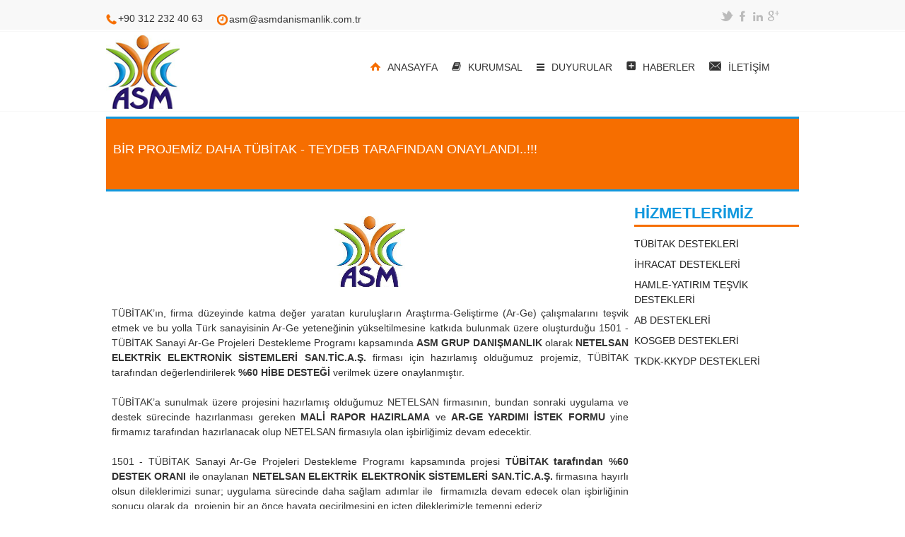

--- FILE ---
content_type: text/html; Charset=UTF-8;charset=UTF-8
request_url: https://asmdanismanlik.com.tr/bir-projemiz-daha-tubitak-teydeb-tarafindan-onaylandi
body_size: 3445
content:
<!DOCTYPE html><html lang="TR" xmlns:fb="http://ogp.me/ns/fb#">    <head>        <meta http-equiv="Content-Type" content="text/html; charset=utf-8"/>    <title>BİR PROJEMİZ DAHA TÜBİTAK - TEYDEB TARAFINDAN ONAYLANDI..!!! - ASM Grup Danışmanlık</title>    <meta http-equiv="X-UA-Compatible" content="IE=EmulateIE9">    <link rel="canonical" href="https://asmdanismanlik.com.tr/" />    <meta name="generator" content="Enderun Digital destek@enderundigital.com" />                    <meta property="og:title" content="BİR PROJEMİZ DAHA TÜBİTAK - TEYDEB TARAFINDAN ONAYLANDI..!!! - ASM Grup Danışmanlık" />        <meta property="og:url" content="https://asmdanismanlik.com.tr/" />        <meta property="og:image" content="https://asmdanismanlik.com.tr//asset//img/logo.png" />        <meta property="og:site_name" content="BİR PROJEMİZ DAHA TÜBİTAK - TEYDEB TARAFINDAN ONAYLANDI..!!! - ASM Grup Danışmanlık" />                <meta name="description" property="og:description" content="Tübitak, Teydeb, Tübitak Teydeb, Ar-Ge" />        <meta name="keywords" content="Tübitak, Teydeb, Tübitak Teydeb, Ar-Ge" />    <link rel="shortcut icon" href="https://asmdanismanlik.com.tr//asset//img/favicon.png" type="image/x-icon" sizes="64x64 32x32 24x24 16x16" />        <link rel="stylesheet"  href="https://asmdanismanlik.com.tr//asset/css/grid.css" type="text/css" media="all" />    <link rel="stylesheet"  href="https://asmdanismanlik.com.tr//asset/css/style.css?v=13" type="text/css" media="all" />    <link href='http://fonts.googleapis.com/css?family=Arimo' rel='stylesheet' type='text/css'>        <script type='text/javascript' src='https://asmdanismanlik.com.tr//asset/js/jquery.js'></script>        <script type='text/javascript'>var base_url = "https://asmdanismanlik.com.tr/";</script>        <meta name="viewport" content="width=960"/>         <!--[if lt IE 9]>         <script src="https://asmdanismanlik.com.tr//asset/js/html5.js"></script>         <![endif]-->        <link href='http://fonts.googleapis.com/css?family=Open+Sans:400,600' rel='stylesheet' type='text/css'>    </head>    <body  oncontextmenu="return false" id="bir-projemiz-daha-tubitak-teydeb-tarafindan-onaylandi" class="subpage chrome chrome-131 bir-projemiz-daha-tubitak-teydeb-tarafindan-onaylandi">    <div id="wrapper">        <header>            <div class="top">                <div class="container_12">                    <ul class="left">                        <li class="tel"><i></i><a>+90 312 232 40 63</a></li>                        <li class="mail"><i></i><a href="mail:asm@asmdanismanlik.com.tr">asm@asmdanismanlik.com.tr</a></li>                    </ul>                    <ul class="right sosyal_icons">                        <li class="sos1 tw"><a href="#" target="_blank"><i></i></a></li>                        <li class="sos2 fb"><a href="#" target="_blank"><i></i></a></li>                        <li class="sos3 lin"><a href="#" target="_blank"><i></i></a></li>                        <li class="sos4 gplus"><a href="#" target="_blank"><i></i></a></li>                    </ul>                </div>            </div>            <div class="bottom">                <div class="container_12">                    <div class="logo"><a href="https://asmdanismanlik.com.tr/"><div>ASM DANIŞMANLIK</div></a></div>                    <nav class="menu">                        <ul>                            <li class="homepage"><i></i><a href="https://asmdanismanlik.com.tr/">ANASAYFA</a></li>                        </ul>                        <ul><li class="kurumsal"><i></i><a href='https://asmdanismanlik.com.tr/kurumsal' title='KURUMSAL'>KURUMSAL</a></li><li class="duyurular"><i></i><a href='https://asmdanismanlik.com.tr/duyurular' title='DUYURULAR'>DUYURULAR</a></li><li class="haberler"><i></i><a href='https://asmdanismanlik.com.tr/haberler' title='HABERLER'>HABERLER</a></li><li class="iletisim"><i></i><a href='https://asmdanismanlik.com.tr/iletisim' title='İLETİŞİM'>İLETİŞİM</a></li><ul></ul></ul>                    </nav>                </div>            </div>        </header>        <div class="container_12">            <section id="section"><div class="subpage_header ck"><h1>BİR PROJEMİZ DAHA TÜBİTAK - TEYDEB TARAFINDAN ONAYLANDI..!!!</h1></div><div class="subpage_header_height ck"></div><div class="subpage_content"><p style="text-align: center;"> </p>

<p style="text-align: center;"><img alt="" src="http://www.asmdanismanlik.com.tr/media/img/asm-logo.jpg" style="width: 100px; height: 100px;" /></p>

<p style="text-align: center;"> </p>

<p style="margin:0cm;margin-bottom:.0001pt;text-align:justify;background:white"><span style="font-size:10.5pt;font-family:" trebuchet="">TÜBİTAK’ın, firma düzeyinde katma değer yaratan kuruluşların Araştırma-Geliştirme (Ar-Ge) çalışmalarını teşvik etmek ve bu yolla Türk sanayisinin Ar-Ge yeteneğinin yükseltilmesine katkıda bulunmak üzere oluşturduğu 1501 - TÜBİTAK Sanayi Ar-Ge Projeleri Destekleme Programı kapsamında <strong><span style="font-family:
" trebuchet="">ASM GRUP DANIŞMANLIK</span></strong> olarak <strong><span style="font-family:" trebuchet="">NETELSAN ELEKTRİK ELEKTRONİK SİSTEMLERİ SAN.TİC.A.Ş.</span></strong> firması için hazırlamış olduğumuz projemiz, TÜBİTAK tarafından değerlendirilerek <strong><span style="font-family:" trebuchet="">%60 HİBE DESTEĞİ</span></strong> verilmek üzere onaylanmıştır.</span></p>

<p style="margin:0cm;margin-bottom:.0001pt;text-align:justify;background:white;
font-variant-ligatures: normal;font-variant-caps: normal;orphans: 2;widows: 2;
-webkit-text-stroke-width: 0px;text-decoration-style: initial;text-decoration-color: initial;
word-spacing:0px"><span style="font-size:10.5pt;font-family:" trebuchet=""> </span></p>

<p style="margin:0cm;margin-bottom:.0001pt;text-align:justify;background:white;
font-variant-ligatures: normal;font-variant-caps: normal;orphans: 2;widows: 2;
-webkit-text-stroke-width: 0px;text-decoration-style: initial;text-decoration-color: initial;
word-spacing:0px"><span style="font-size:10.5pt;font-family:" trebuchet="">TÜBİTAK’a sunulmak üzere projesini hazırlamış olduğumuz NETELSAN firmasının, bundan sonraki uygulama ve destek sürecinde hazırlanması gereken <strong><span style="font-family:" trebuchet="">MALİ RAPOR HAZIRLAMA</span></strong> ve <strong><span style="font-family:
" trebuchet="">AR-GE YARDIMI İSTEK FORMU</span></strong> yine firmamız tarafından hazırlanacak olup NETELSAN firmasıyla olan işbirliğimiz devam edecektir.</span></p>

<p style="margin:0cm;margin-bottom:.0001pt;text-align:justify;background:white;
font-variant-ligatures: normal;font-variant-caps: normal;orphans: 2;widows: 2;
-webkit-text-stroke-width: 0px;text-decoration-style: initial;text-decoration-color: initial;
word-spacing:0px"><span style="font-size:10.5pt;font-family:" trebuchet=""> </span></p>

<p style="margin:0cm;margin-bottom:.0001pt;text-align:justify;background:white;
font-variant-ligatures: normal;font-variant-caps: normal;orphans: 2;widows: 2;
-webkit-text-stroke-width: 0px;text-decoration-style: initial;text-decoration-color: initial;
word-spacing:0px"><span style="font-size:10.5pt;font-family:" trebuchet="">1501 - TÜBİTAK Sanayi Ar-Ge Projeleri Destekleme Programı kapsamında projesi <strong><span style="font-family:" trebuchet="">TÜBİTAK tarafından %60 DESTEK ORANI</span></strong> ile onaylanan <strong><span style="font-family:" trebuchet="">NETELSAN ELEKTRİK ELEKTRONİK SİSTEMLERİ SAN.TİC.A.Ş. </span></strong>firmasına hayırlı olsun dileklerimizi sunar; uygulama sürecinde daha sağlam adımlar ile  firmamızla devam edecek olan işbirliğinin sonucu olarak da, projenin bir an önce hayata geçirilmesini en içten dileklerimizle temenni ederiz… </span></p>

<p style="margin:0cm;margin-bottom:.0001pt;text-align:justify;background:white;
font-variant-ligatures: normal;font-variant-caps: normal;orphans: 2;widows: 2;
-webkit-text-stroke-width: 0px;text-decoration-style: initial;text-decoration-color: initial;
word-spacing:0px"> </p>

<p style="margin:0cm;margin-bottom:.0001pt;text-align:justify;background:white;
font-variant-ligatures: normal;font-variant-caps: normal;orphans: 2;widows: 2;
-webkit-text-stroke-width: 0px;text-decoration-style: initial;text-decoration-color: initial;
word-spacing:0px"><span style="font-size:10.5pt;font-family:" trebuchet=""><img alt="" src="http://www.asmdanismanlik.com.tr/media/img/-151.jpg" style="width: 1000px; height: 200px;" /></span></p>

<p style="margin:0cm;margin-bottom:.0001pt;text-align:justify;background:white;
font-variant-ligatures: normal;font-variant-caps: normal;orphans: 2;widows: 2;
-webkit-text-stroke-width: 0px;text-decoration-style: initial;text-decoration-color: initial;
word-spacing:0px"> </p>

<p style="margin:0cm;margin-bottom:.0001pt;text-align:justify;background:white;
font-variant-ligatures: normal;font-variant-caps: normal;orphans: 2;widows: 2;
-webkit-text-stroke-width: 0px;text-decoration-style: initial;text-decoration-color: initial;
word-spacing:0px"> </p>

<p style="margin:0cm;margin-bottom:.0001pt;text-align:justify;background:white;
font-variant-ligatures: normal;font-variant-caps: normal;orphans: 2;widows: 2;
-webkit-text-stroke-width: 0px;text-decoration-style: initial;text-decoration-color: initial;
word-spacing:0px"> </p>

<p style="margin:0cm;margin-bottom:.0001pt;text-align:justify;background:white;
font-variant-ligatures: normal;font-variant-caps: normal;orphans: 2;widows: 2;
-webkit-text-stroke-width: 0px;text-decoration-style: initial;text-decoration-color: initial;
word-spacing:0px"> </p>

<p style="margin:0cm;margin-bottom:.0001pt;background:white"><strong><span style="font-size:10.5pt;font-family:" trebuchet="">ASM GRUP DANIŞMANLIK</span></strong></p>

<p line-height:="" open="" style="margin:0cm;margin-bottom:.0001pt;background:white;font-variant-ligatures: normal;
font-variant-caps: normal;orphans: 2;text-align:start;widows: 2;-webkit-text-stroke-width: 0px;
text-decoration-style: initial;text-decoration-color: initial;word-spacing:
0px" text-align:=""><strong open=""><span style="font-size:10.5pt;font-family:" trebuchet="">Eğt. Müh. Mim. Yaz. Enj. İnş. San. ve Tic. Ltd. Şti.</span></strong></p>

<p line-height:="" open="" style="margin:0cm;margin-bottom:.0001pt;background:white;font-variant-ligatures: normal;
font-variant-caps: normal;orphans: 2;text-align:start;widows: 2;-webkit-text-stroke-width: 0px;
text-decoration-style: initial;text-decoration-color: initial;word-spacing:
0px" text-align:=""><span style="font-size:10.5pt;
font-family:" trebuchet="">Öveçler 4. Cadde 1325. Sokak No: 4/6 Aşağı Öveçler / ÇANKAYA / ANKARA</span></p>

<p line-height:="" open="" style="margin:0cm;margin-bottom:.0001pt;background:white;font-variant-ligatures: normal;
font-variant-caps: normal;orphans: 2;text-align:start;widows: 2;-webkit-text-stroke-width: 0px;
text-decoration-style: initial;text-decoration-color: initial;word-spacing:
0px" text-align:=""><span style="font-size:10.5pt;
font-family:" trebuchet="">Tel: +90 312 232 40 63 (Pbx)</span></p>

<p line-height:="" open="" style="margin:0cm;margin-bottom:.0001pt;background:white;font-variant-ligatures: normal;
font-variant-caps: normal;orphans: 2;text-align:start;widows: 2;-webkit-text-stroke-width: 0px;
text-decoration-style: initial;text-decoration-color: initial;word-spacing:
0px" text-align:=""><span trebuchet=""><span style="font-size:10.5pt;font-family:" trebuchet="">       +90 506 288 68 45</span></span></p>

<p line-height:="" open="" style="margin:0cm;margin-bottom:.0001pt;background:white;font-variant-ligatures: normal;
font-variant-caps: normal;orphans: 2;text-align:start;widows: 2;-webkit-text-stroke-width: 0px;
text-decoration-style: initial;text-decoration-color: initial;word-spacing:
0px" text-align:=""><span trebuchet=""><span style="font-size:10.5pt;font-family:" trebuchet="">       +90 505 822 68 31</span></span></p>

<p line-height:="" open="" style="margin:0cm;margin-bottom:.0001pt;background:white;font-variant-ligatures: normal;
font-variant-caps: normal;orphans: 2;text-align:start;widows: 2;-webkit-text-stroke-width: 0px;
text-decoration-style: initial;text-decoration-color: initial;word-spacing:
0px" text-align:=""><span trebuchet=""><span style="font-size:10.5pt;font-family:" trebuchet="">       +90 552 274 08 17</span></span></p>

<p line-height:="" open="" style="margin:0cm;margin-bottom:.0001pt;background:white;font-variant-ligatures: normal;
font-variant-caps: normal;orphans: 2;text-align:start;widows: 2;-webkit-text-stroke-width: 0px;
text-decoration-style: initial;text-decoration-color: initial;word-spacing:
0px" text-align:=""><span style="font-size:10.5pt;
font-family:" trebuchet="">Fax: +90 312 232 40 64</span></p><div class="page-tags-title"><strong>Etiketler :</strong></div><div class="page-tags"><div class="btn"><a href="/aramasonuclari/Tübitak" >Tübitak</a></div><div class="btn"><a href="/aramasonuclari/Teydeb" >Teydeb</a></div><div class="btn"><a href="/aramasonuclari/Tübitak Teydeb" >Tübitak Teydeb</a></div><div class="btn"><a href="/aramasonuclari/Ar-Ge" >Ar-Ge</a></div></div></div><div class="sidebar"><a href="https://asmdanismanlik.com.tr/hizmetlerimiz"><h2>HİZMETLERİMİZ</h2><i></i></a><ul class="hizmetler"><li class='tubitak-destekleri'>
                    <a href='https://asmdanismanlik.com.tr/hizmetlerimiz/tubitak-destekleri'>TÜBİTAK DESTEKLERİ</a>
                </li><li class='ihracat-destekleri'>
                    <a href='https://asmdanismanlik.com.tr/hizmetlerimiz/ihracat-destekleri'>İHRACAT DESTEKLERİ</a>
                </li><li class='hamle-yatirim-tesvik-destekleri'>
                    <a href='https://asmdanismanlik.com.tr/hizmetlerimiz/hamle-yatirim-tesvik-destekleri'>HAMLE-YATIRIM TEŞVİK DESTEKLERİ</a>
                </li><li class='ab-destekleri'>
                    <a href='https://asmdanismanlik.com.tr/hizmetlerimiz/ab-destekleri'>AB DESTEKLERİ</a>
                </li><li class='kosgeb-destekleri'>
                    <a href='https://asmdanismanlik.com.tr/hizmetlerimiz/kosgeb-destekleri'>KOSGEB DESTEKLERİ</a>
                </li><li class='tkdk-kkydp-destekleri'>
                    <a href='https://asmdanismanlik.com.tr/hizmetlerimiz/tkdk-kkydp-destekleri'>TKDK-KKYDP DESTEKLERİ</a>
                </li></div><p>&nbsp;</p><p>&nbsp;</p></section><div style="clear:both;"></div></div><!-- wrapper --><div class="footer-ghost"></div></div><!-- wrapper --><footer>    <div class="container_12">        <div class="footer_text">            Copyright 2015 ASM Grup |  Tüm Hakları Saklıdır        </div>    </div></footer><script type='text/javascript' src="https://asmdanismanlik.com.tr//asset/js/Modernizr.js"></script><script type='text/javascript' src="https://asmdanismanlik.com.tr//asset/js/jquery.scrollbox.min.js"></script><script type='text/javascript' src="https://asmdanismanlik.com.tr//asset/js/base.js"></script><script type='text/javascript' src="https://asmdanismanlik.com.tr//asset/js/jquery.fancybox-1.3.4.pack.js"></script><script type='text/javascript' src="https://asmdanismanlik.com.tr//asset/js/app.js"></script><script>    (function (i, s, o, g, r, a, m) {        i['GoogleAnalyticsObject'] = r;        i[r] = i[r] || function () {            (i[r].q = i[r].q || []).push(arguments)        }, i[r].l = 1 * new Date();        a = s.createElement(o),                m = s.getElementsByTagName(o)[0];        a.async = 1;        a.src = g;        m.parentNode.insertBefore(a, m)    })(window, document, 'script', '//www.google-analytics.com/analytics.js', 'ga');    ga('create', 'UA-69255703-1', 'auto');    ga('send', 'pageview');</script><script>    document.onmousedown = disableclick;    status = "Right Click Disabled";    function disableclick(event)    {        if (event.button == 2)        {                        return false;        }    }</script><style>    body{        -webkit-touch-callout: none;        -webkit-user-select: none;        -khtml-user-select: none;        -moz-user-select: none;        -ms-user-select: none;        user-select: none;    }    body#homepage .homepage_item .homepage_item_container ul li{width: 301px}</style></body></html>

--- FILE ---
content_type: text/css
request_url: https://asmdanismanlik.com.tr//asset/css/grid.css
body_size: 3806
content:
blockquote,body,dd,div,dl,dt,fieldset,form,h1,h2,h3,h4,h5,h6,input,li,ol,p,pre,td,textarea,th,ul{margin:0;padding:0}table{border-collapse:collapse;border-spacing:0}fieldset,img{border:0}ol,ul{list-style:none}caption,th{text-align:left}h1,h2,h3,h4,h5,h6{font-size:100%;font-weight:400}q:after,q:before{content:''}abbr,acronym{border:0}
html,body{height: 100%;}

.group {zoom:1;}
.group:after {clear:both;}
.group:before,.group:after {content:"";display:table;}



.form_error {color: red;}
.form_ret_error{  margin: 10px auto;text-align: center;color: #B60000;font-weight: bold;background: #ffcccc;padding: 5px 20px;border: 1px solid #CCC;display: block;}
.form_susces{margin: 10px auto;text-align: center;color: #3C5F92;font-weight: bold;background: #DCF5BD;padding: 5px 20px;border: 1px solid #CCC;}


@media only screen and (max-width: 480px) {
    .grid_12,.grid_11,.grid_10,.grid_9,.grid_8,.grid_7,.grid_6,.grid_5,.grid_4,.grid_3,.grid_2,.grid_1 { 
        margin: 1% 0 1% 0%;
        width: 100%;
    }
}

h1,h1 a {text-align: left;font-size: 28px;color: #445BA5;margin-bottom: 30px;}
img{max-width: 100%;}
.no_margin_left {margin-left: 0;}
.no_margin_right {margin-right: 0;}
.left {float: left;}
.right{float: right;}
.inline{display:inline-block;}
@media only screen and (max-width: 480px) {

    .mobile_hide{display: none;}
    .mobile_center{margin:0 auto;text-align: center}
    .mobile_block{display: block;}
}
table{border:none}
.section {
    clear: both;
    padding: 0px;
    margin: 0px;
}
.cke_editable .grid_1,
.cke_editable .grid_2,
.cke_editable .grid_3,
.cke_editable .grid_4,
.cke_editable .grid_5,
.cke_editable .grid_6,
.cke_editable .grid_7,
.cke_editable .grid_8,
.cke_editable .grid_9,
.cke_editable .grid_10,
.cke_editable .grid_11,
.cke_editable .grid_12{border:1px solid red;margin:2px;}


.cke_editable .content_widget {
    background: none repeat scroll 0 0 #008000;
    min-height: 100px;

}

.cke_editable .content_slider {
    background: none repeat scroll 0 0 #848619;
    min-height: 100px;
}

.cke_editable .content_sidebar {
    background: none repeat scroll 0 0 #0000FF;
    min-height: 100px;
}
.cke_editable  table{border:1px solid #ccc !important;}
.cke_editable  table tr{border-bottom:1px solid #999;}
.cke_editable  table tr td{border-right:1px solid #ccc;padding:3px 10px;}
/* 404 */





a {text-decoration:none; }



/*! fancyBox v2.1.5 fancyapps.com | fancyapps.com/fancybox/#license */
.fancybox-wrap,
.fancybox-skin,
.fancybox-outer,
.fancybox-inner,
.fancybox-image,
.fancybox-wrap iframe,
.fancybox-wrap object,
.fancybox-nav,
.fancybox-nav span,
.fancybox-tmp
{
    padding: 0;
    margin: 0;
    border: 0;
    outline: none;
    vertical-align: top;
}

.fancybox-wrap {
    position: absolute;
    top: 0;
    left: 0;
    z-index: 8020;
}

.fancybox-skin {
    position: relative;
    background: #f9f9f9;

    color: #444;
    text-shadow: none;
    -webkit-border-radius: 4px;
    -moz-border-radius: 4px;
    border-radius: 4px;
}

.fancybox-opened {
    z-index: 8030;
}

.fancybox-opened .fancybox-skin {
    -webkit-box-shadow: 0 10px 25px rgba(0, 0, 0, 0.5);
    -moz-box-shadow: 0 10px 25px rgba(0, 0, 0, 0.5);
    box-shadow: 0 10px 25px rgba(0, 0, 0, 0.5);
}

.fancybox-outer, .fancybox-inner {
    position: relative;
}

.fancybox-inner {
    overflow: hidden;
}

.fancybox-type-iframe .fancybox-inner {
    -webkit-overflow-scrolling: touch;
}

.fancybox-error {
    color: #444;
    font: 14px/20px "Helvetica Neue",Helvetica,Arial,sans-serif;
    margin: 0;
    padding: 15px;
    white-space: nowrap;
}

.fancybox-image, .fancybox-iframe {
    display: block;
    width: 100%;
    height: 100%;
}

.fancybox-image {
    max-width: 100%;
    max-height: 100%;
}

#fancybox-loading, .fancybox-close, .fancybox-prev span, .fancybox-next span {
    background-image: url('../img/fancybox_sprite.png');
}

#fancybox-loading {
    position: fixed;
    top: 50%;
    left: 50%;
    margin-top: -22px;
    margin-left: -22px;
    background-position: 0 -108px;
    opacity: 0.8;
    cursor: pointer;
    z-index: 8060;
}

#fancybox-loading div {
    width: 44px;
    height: 44px;
    background: url('../img/fancybox_loading.gif') center center no-repeat;
}

.fancybox-close {
    position: absolute;
    top: -18px;
    right: -18px;
    width: 36px;
    height: 36px;
    cursor: pointer;
    z-index: 8040;
}

.fancybox-nav {
    position: absolute;
    top: 0;
    width: 40%;
    height: 100%;
    cursor: pointer;
    text-decoration: none;
    background: transparent url('../img/blank.gif'); /* helps IE */
    -webkit-tap-highlight-color: rgba(0,0,0,0);
    z-index: 8040;
}

.fancybox-prev {
    left: 0;
}

.fancybox-next {
    right: 0;
}

.fancybox-nav span {
    position: absolute;
    top: 50%;
    width: 36px;
    height: 34px;
    margin-top: -18px;
    cursor: pointer;
    z-index: 8040;
    visibility: hidden;
}

.fancybox-prev span {
    left: 10px;
    background-position: 0 -36px;
}

.fancybox-next span {
    right: 10px;
    background-position: 0 -72px;
}

.fancybox-nav:hover span {
    visibility: visible;
}

.fancybox-tmp {
    position: absolute;
    top: -99999px;
    left: -99999px;
    visibility: hidden;
    max-width: 99999px;
    max-height: 99999px;
    overflow: visible !important;
}

/* Overlay helper */

.fancybox-lock {
    overflow: hidden !important;
    width: auto;
}

.fancybox-lock body {
    overflow: hidden !important;
}

.fancybox-lock-test {
    overflow-y: hidden !important;
}

.fancybox-overlay {
    position: absolute;
    top: 0;
    left: 0;
    overflow: hidden;
    display: none;
    z-index: 8010;
    background: url('../img/fancybox_overlay.png');
}

.fancybox-overlay-fixed {
    position: fixed;
    bottom: 0;
    right: 0;
}

.fancybox-lock .fancybox-overlay {
    overflow: auto;
    overflow-y: scroll;
}

/* Title helper */

.fancybox-title {
    visibility: hidden;
    font: normal 13px/20px "Helvetica Neue",Helvetica,Arial,sans-serif;
    position: relative;
    text-shadow: none;
    z-index: 8050;
}

.fancybox-opened .fancybox-title {
    visibility: visible;
}

.fancybox-title-float-wrap {
    position: absolute;
    bottom: 0;
    right: 50%;
    margin-bottom: -35px;
    z-index: 8050;
    text-align: center;
}

.fancybox-title-float-wrap .child {
    display: inline-block;
    margin-right: -100%;
    padding: 2px 20px;
    background: transparent; /* Fallback for web browsers that doesn't support RGBa */
    background: rgba(0, 0, 0, 0.8);
    -webkit-border-radius: 15px;
    -moz-border-radius: 15px;
    border-radius: 15px;
    text-shadow: 0 1px 2px #222;
    color: #FFF;
    font-weight: bold;
    line-height: 24px;
    white-space: nowrap;
    position:relative;
    top:20px;
}

.fancybox-title-outside-wrap {
    position: relative;
    margin-top: 10px;
    color: #fff;
}

.fancybox-title-inside-wrap {
    padding-top: 10px;
}

.fancybox-title-over-wrap {
    position: absolute;
    bottom: 0;
    left: 0;
    color: #fff;
    padding: 10px;
    background: #000;
    background: rgba(0, 0, 0, .8);
}

/*Retina graphics!*/
@media only screen and (-webkit-min-device-pixel-ratio: 1.5),
only screen and (min--moz-device-pixel-ratio: 1.5),
only screen and (min-device-pixel-ratio: 1.5){

    #fancybox-loading, .fancybox-close, .fancybox-prev span, .fancybox-next span {
        background-image: url('../img/fancybox_sprite@2x.png');
        background-size: 44px 152px; /*The size of the normal image, half the size of the hi-res image*/
    }

    #fancybox-loading div {
        background-image: url('../img/fancybox_loading@2x.gif');
        background-size: 24px 24px; /*The size of the normal image, half the size of the hi-res image*/
    }
}

// SLİDER DÜZENLEMELERİ
ul.bjqs{position:relative; list-style:none;padding:0;margin:0;overflow:hidden; display:none;}
li.bjqs-slide{position:absolute; display:none;}
ul.bjqs-controls{list-style:none;margin:0;padding:0;z-index:9999;}
ul.bjqs-controls.v-centered li a{position:absolute;}
ul.bjqs-controls.v-centered li.bjqs-next a{right: 10px;width: 31px;height: 51px;display: block;background: url('../img/sprite_beyaz.png') no-repeat -34px -76px;text-indent: -10000px;}
ul.bjqs-controls.v-centered li.bjqs-prev a{left: 10px;width: 31px;height: 50px;display: block;background: url('../img/sprite_beyaz.png') no-repeat 0 -77px;text-indent: -10000px;}
ol.bjqs-markers{display: none;list-style: none; padding: 0; margin: 0; width:100%;}
ol.bjqs-markers.h-centered{text-align: center;}
ol.bjqs-markers li{display:inline;}
ol.bjqs-markers li a{display:inline-block;}
p.bjqs-caption{display:block;width:96%;margin:0;padding:2%;position:absolute;bottom:0;background: rgba(0,0,0,0.5);color: #fff;font-size:18px;cursor: pointer;}
li.bjqs-slide{overflow: hidden;}
li.bjqs-slide img {min-height: 400px;min-width: 970px;}

.left_mini_blue{display:none;}


.flipbook-overlay {
    position: fixed;
    top: 0;
    bottom: 0;
    left: 0;
    right: 0;
    background: url(../img/overlay_lightbox.png) repeat;
}
.flipbook-wrapper {
    position: absolute;
    width: 100%;
    height: 100%;
    -webkit-box-shadow: 0 10px 25px rgba(0, 0, 0, .5);

    -moz-box-shadow: 0 10px 25px rgba(0, 0, 0, .5);
    box-shadow: 0 10px 25px rgba(0, 0, 0, .5);
    text-shadow: none;

    -webkit-border-radius: 4px;
    -moz-border-radius: 4px;
    border-radius: 4px;
    background: #fff;
}
.flipbook-wrapper-transparent {
    width: 100%;
    height: 100%;
    background: 0 0;
}
.main-wrapper {
    position: absolute;
    left: 0;
    right: 0;
    bottom: 0;
    width: 100%;
    height: 100%;
    overflow: hidden;
    background: #fff;
}
.flipbook-bookLayer {
    position: absolute;
    width: 100%;
    height: 100%;
    overflow: auto;
    perspective: 6000px;
    -webkit-perspective: 6000px;
    -moz-perspective: 6000px;
}
.flipbook-book {
    position: relative;
    perspective: 6000px;
    -webkit-perspective: 6000px;
    -moz-perspective: 6000px;
    -webkit-transform-style: preserve-3d;
    -moz-transform-style: preserve-3d;
    -o-transform-style: preserve-3d;
    -ms-transform-style: preserve-3d;
    transform-style: preserve-3d;
}
.flipbook-page {
    overflow: hidden;
    position: absolute;
    -webkit-transform-style: preserve-3d;
    -moz-transform-style: preserve-3d;
    -o-transform-style: preserve-3d;
    -ms-transform-style: preserve-3d;
    transform-style: preserve-3d;
    backface-visibility: hidden;
    -webkit-backface-visibility: hidden;
    -moz-backface-visibility: hidden;
    -ms-backface-visibility: hidden;
}
.flipbook-shadowLeft {
    position: absolute;
    top: 0;
    left: 0;
    -webkit-box-shadow: 0 10px 25px rgba(0, 0, 0, .5);
    -moz-box-shadow: 0 10px 25px rgba(0, 0, 0, .5);
    box-shadow: 0 10px 25px rgba(0, 0, 0, .5);
}
.flipbook-shadowRight {
    position: absolute;
    top: 0;
    right: 0;
    -webkit-box-shadow: 0 10px 25px rgba(0, 0, 0, .5);
    -moz-box-shadow: 0 10px 25px rgba(0, 0, 0, .5);
    box-shadow: 0 10px 25px rgba(0, 0, 0, .5);
}
.flipbook-currentPage {
    position: absolute;
    left: 0;
    bottom: 0;
    padding: 10px;
    z-index: 999999;
    background: none!important;
    border: none!important;
}
.flipbook-currentPage:focus {
    outline: 0;
}
.flipbook-menuWrapper {
    position: absolute;
    bottom: 0;
    z-index: 99999;
    left: 0;
    right: 0;
    margin: 0;
    padding: 0;
}
.flipbook-menu {
    position: relative;
    text-align: center;
    margin: 0;
    padding: 5px;
    z-index: 99999;
    -webkit-transition: all .3s ease-out;
    -moz-transition: all .3s ease-out;
    -o-transition: all .3s ease-out;
    transition: all .3s ease-out;
}
.flipbook-menu-btn {
    display: inline;
    cursor: pointer;
    background: 0 0;
}
.flipbook-thumbHolder {
    -webkit-box-shadow: 0 0 5px 3px rgba(0, 0, 0, .5);
    box-shadow: 0 0 5px 3px rgba(0, 0, 0, .5);
    -webkit-transition: all .3s ease-out;
    -moz-transition: all .3s ease-out;
    -o-transition: all .3s ease-out;
    transition: all .3s ease-out;
}
.flipbook-toc {
    position: relative;
}
.flipbook-tocHolder {
    position: absolute;
    top: 80px;
    height: 100%;
    width: 300px;
    -webkit-transition: all .3s ease-out;
    -moz-transition: all .3s ease-out;
    -o-transition: all .3s ease-out;
}
.flipbook-tocItem {
    display: block;
    padding: 10px 20px;
    text-align: justify;
    cursor: pointer;
    font-size: .9em;
}
.flipbook-tocItem .right {
    float: right;
}
.flipbook-tocTitle {
    display: block;
    padding: 20px;
    text-align: left;
    text-transform: uppercase;
}
.invisible {
    opacity: 0;
    pointer-events: none;
}
.transition {
    -webkit-transition: all .3s ease-out;
    -moz-transition: all .3s ease-out;
    -o-transition: all .3s ease-out;
    transition: all .3s ease-out;
}
.flipbook-shareButtons {
    width: 41px;
    position: absolute;
    bottom: 45px;
    max-width: 100%;
    max-height: 100%;
    overflow: hidden;
    padding: 10px 0;
}
.flipbook-shareBtn {
    display: inline-block;
    cursor: pointer;
    margin-top: 10px;
    margin-bottom: 10px;
}
img {
    -webkit-transform: translateZ(0);
    -moz-transform: translateZ(0);
    -ms-transform: translateZ(0);
    -o-transform: translateZ(0);
    transform: translateZ(0);
}
@font-face {
    font-family: icomoon;
    src: url(../css/fonts/icomoon.eot);
    src: url(../css/fonts/icomoon.eot?#iefix) format("embedded-opentype"),url('../css/fonts/icomoon.woff') format("woff"), url('../css/fonts/icomoon.ttf') format("truetype"), url('../css/fonts/icomoon.svg#icomoon') format("svg");
    font-weight: 400;
    font-style: normal;
}
.icon-blogger:before, .icon-code:before, .icon-delicious:before, .icon-deviantart-2:before, .icon-deviantart:before, .icon-dribbble-2:before, .icon-dribbble:before, .icon-facebook-2:before, .icon-facebook-3:before, .icon-facebook:before, .icon-feed-2:before, .icon-feed:before, .icon-flattr:before, .icon-flickr-2:before, .icon-flickr-3:before, .icon-flickr:before, .icon-forrst-2:before, .icon-forrst:before, .icon-foursquare:before, .icon-google-plus-2:before, .icon-google-plus:before, .icon-googleplus:before, .icon-lastfm-2:before, .icon-lastfm:before, .icon-linkedin:before, .icon-paypal-2:before, .icon-paypal:before, .icon-picassa-2:before, .icon-picassa:before, .icon-pinterest:before, .icon-soundcloud-2:before, .icon-soundcloud:before, .icon-stackoverflow:before, .icon-steam-2:before, .icon-steam:before, .icon-stumbleupon:before, .icon-tumblr-2:before, .icon-tumblr:before, .icon-twitter-2:before, .icon-twitter-3:before, .icon-twitter:before, .icon-vimeo-2:before, .icon-vimeo2:before, .icon-vimeo:before, .icon-wordpress-2:before, .icon-wordpress:before, .icon-xing:before, .icon-yahoo:before, .icon-youtube-2:before, .icon-youtube:before {
    font-size: 1.3em;
    margin: 5px;
    padding: 5px;
}
.icon-arrow-left-2:before, .icon-arrow-left:before, .icon-arrow-right-2:before, .icon-arrow-right:before, .icon-cross:before, .icon-layout:before, .icon-list:before, .icon-minus:before, .icon-plus:before, .icon-resize-enlarge:before, .icon-resize-shrink:before, .icon-share:before, .icon-zoom-in:before, .icon-zoom-out:before {
    font-size: 1.9em;
    margin: 5px 3px;
    padding: 0;
}
.icon-general {
    font-family: icomoon;
    speak: none;
    font-style: normal;
    font-weight: 400;
    line-height: 1;
    -webkit-font-smoothing: antialiased;
}
.icon-share:before {
    content: "\e002"}
.icon-minus:before {
    content: "\e003"}
.icon-plus:before {
    content: "\e004"}
.icon-arrow-left:before {
    content: "\e005"}
.icon-arrow-right:before {
    content: "\e006"}
.icon-facebook:before {
    content: "\e007"}
.icon-layout:before {
    content: "\e009"}
.icon-list:before {
    content: "\e00a"}
.icon-cross:before {
    content: "\e00b"}
.icon-twitter:before {
    content: "\e000"}
.icon-googleplus:before {
    content: "\e001"}
.icon-resize-enlarge:before {
    content: "\e008"}
.icon-resize-shrink:before {
    content: "\e00c"}
.icon-flickr:before {
    content: "\e00d"}
.icon-vimeo:before {
    content: "\e00e"}
.icon-linkedin:before {
    content: "\e00f"}
.icon-arrow-left-2:before {
    content: "\e010"}
.icon-arrow-right-2:before {
    content: "\e011"}
.icon-zoom-out:before {
    content: "\e012"}
.icon-zoom-in:before {
    content: "\e013"}
.icon-youtube:before {
    content: "\e014"}
.icon-youtube-2:before {
    content: "\e015"}
.icon-vimeo-2:before {
    content: "\e016"}
.icon-vimeo2:before {
    content: "\e017"}
.icon-google-plus:before {
    content: "\e018"}
.icon-google-plus-2:before {
    content: "\e019"}
.icon-twitter-2:before {
    content: "\e01a"}
.icon-twitter-3:before {
    content: "\e01b"}
.icon-feed:before {
    content: "\e01c"}
.icon-feed-2:before {
    content: "\e01d"}
.icon-flickr-2:before {
    content: "\e01e"}
.icon-flickr-3:before {
    content: "\e01f"}
.icon-picassa:before {
    content: "\e020"}
.icon-picassa-2:before {
    content: "\e021"}
.icon-dribbble:before {
    content: "\e024"}
.icon-dribbble-2:before {
    content: "\e025"}
.icon-forrst:before {
    content: "\e022"}
.icon-forrst-2:before {
    content: "\e023"}
.icon-deviantart:before {
    content: "\e026"}
.icon-deviantart-2:before {
    content: "\e027"}
.icon-steam:before {
    content: "\e028"}
.icon-steam-2:before {
    content: "\e029"}
.icon-wordpress:before {
    content: "\e02a"}
.icon-wordpress-2:before {
    content: "\e02b"}
.icon-blogger:before {
    content: "\e02c"}
.icon-tumblr:before {
    content: "\e02d"}
.icon-tumblr-2:before {
    content: "\e02e"}
.icon-yahoo:before {
    content: "\e02f"}
.icon-code:before {
    content: "\e030"}
.icon-soundcloud:before {
    content: "\e031"}
.icon-soundcloud-2:before {
    content: "\e032"}
.icon-lastfm:before {
    content: "\e033"}
.icon-lastfm-2:before {
    content: "\e034"}
.icon-delicious:before {
    content: "\e035"}
.icon-stumbleupon:before {
    content: "\e036"}
.icon-stackoverflow:before {
    content: "\e037"}
.icon-pinterest:before {
    content: "\e038"}
.icon-xing:before {
    content: "\e039"}
.icon-flattr:before {
    content: "\e03a"}
.icon-foursquare:before {
    content: "\e03b"}
.icon-paypal:before {
    content: "\e03c"}
.icon-facebook-2:before {
    content: "\e03e"}
.icon-facebook-3:before {
    content: "\e03f"}
.icon-paypal-2:before {
    content: "\e03d"}
/* flipbook.skin.white.css */
.skin-color-bg {
    background:  rgba(255,  255,  255, .6);
    border-top:  1px solid rgba(255,  255,  255,  1);
    border-bottom:  1px solid rgba(173,  173,  173,  0.5);
}

.skin-color {
    color:  rgba(0, 0, 0, 1);
    -webkit-transition:  all .2s ease-out;
    -moz-transition:  all .2s ease-out;
    -o-transition:  all .2s ease-out;
    transition:  all .2s ease-out;
}

.skin-color:hover {
    color:  rgb(102,  102,  102);
}


.icon-share, 
.icon-resize-enlarge {
    display: none;
}
.main-wrapper {
    width: 960px;
    left: auto;
    right: auto;
    background: none;
    height: 710px;
    top: 130px;
}

#book {
    height:  700px;
}
.flipbook-book{ margin-top: -30px;}


--- FILE ---
content_type: text/css;charset=UTF-8
request_url: https://asmdanismanlik.com.tr//asset/css/style.css?v=13
body_size: 3766
content:
.btn{background:#f66e00;padding:4px 12px;color:white;border-radius:3px;margin-right:5px;width:auto;margin-bottom:15px;float:left;}.btn a{color:white;text-decoration:none;}.icon_ara_b,.icon_ara_t,.icon_play_b,.icon_play_s,.icon_sos3_b,.icon_sos3_g,.icon_tw_b,.icon_tw_g,.icon_mektup_b,.icon_mektup_s,.icon_gplus_b,.icon_gplus_g,.icon_sos2_b,.icon_sos2_g,.icon_kalem_b,.icon_kalem_g,.icon_saat_b,.icon_saat_t,.icon_tel_b,.icon_tel_t,.icon_ev_b,.icon_ev_t,.icon_in_b,.icon_ins_g,.icon_arti_b,.icon_arti_s,.icon_defter_b,.icon_defter_s,.icon_pint_b,.icon_pint_g,.icon_menu_b,.icon_menu_g,.icon_fb_b,.icon_fb_g{display:inline-block;background:url('../img/sprite.png') no-repeat;overflow:hidden;text-indent:-9999px;text-align:left;}.icon_ara_b{background-position:-1px 0px;width:28px;height:29px;}.icon_ara_t{background-position:-1px -30px;width:28px;height:29px;}.icon_play_b{background-position:-1px -60px !important;width:23px !important;height:23px !important;}.icon_play_s{background-position:-1px -84px;width:23px;height:23px;}.icon_sos3_b{background-position:-1px -108px;width:18px;height:8px;}.icon_sos3_g{background-position:-1px -117px;width:18px;height:8px;}.icon_tw_b{background-position:-1px -126px;width:18px;height:15px;}.icon_tw_g{background-position:-1px -142px;width:18px;height:15px;}.icon_mektup_b{background-position:-1px -158px;width:17px;height:13px;}.icon_mektup_s{background-position:-1px -172px;width:17px;height:13px;}.icon_gplus_b{background-position:-1px -186px;width:16px;height:15px;}.icon_gplus_g{background-position:-1px -202px;width:16px;height:15px;}.icon_sos2_b{background-position:-1px -218px;width:16px;height:16px;}.icon_sos2_g{background-position:-1px -235px;width:16px;height:16px;}.icon_kalem_b{background-position:-1px -252px;width:15px;height:15px;}.icon_kalem_g{background-position:-1px -268px;width:15px;height:15px;}.icon_saat_b{background-position:-1px -284px;width:15px;height:16px;}.icon_saat_t{background-position:-1px -301px;width:15px;height:16px;}.icon_tel_b{background-position:-1px -318px;width:15px;height:15px;}.icon_tel_t{background-position:-1px -334px;width:15px;height:15px;}.icon_ev_b{background-position:-1px -350px;width:14px;height:12px;}.icon_ev_t{background-position:-1px -363px;width:14px;height:12px;}.icon_in_b{background-position:-1px -376px;width:14px;height:13px;}.icon_ins_g{background-position:-1px -390px;width:14px;height:13px;}.icon_arti_b{background-position:-1px -404px;width:13px;height:14px;}.icon_arti_s{background-position:-15px -404px;width:13px;height:14px;}.icon_defter_b{background-position:-1px -419px;width:13px;height:12px;}.icon_defter_s{background-position:-15px -419px;width:13px;height:12px;}.icon_pint_b{background-position:-16px -350px;width:12px;height:15px;}.icon_pint_g{background-position:-16px -366px;width:12px;height:15px;}.icon_menu_b{background-position:-17px -252px;width:11px;height:10px;}.icon_menu_g{background-position:-17px -263px;width:11px;height:10px;}.icon_fb_b{background-position:-20px -108px;width:8px;height:16px;}.icon_fb_g{background-position:-20px -125px;width:8px;height:16px;}.container_12{margin-left:auto;margin-right:auto;width:auto;max-width:980px;clear:both;}.grid_12{width:960px;margin-left:10px !important;}.grid_11{width:91.53%;}.grid_10{width:83.06%;}.grid_9{width:74.6%;}.grid_8{width:66.13%;}.grid_7{width:57.66%;}.grid_6{width:49.2%;}.grid_5{width:40.73%;}.grid_4{width:32.26%;}.grid_3{width:23.8%;}.grid_2{width:15.33%;}.grid_1{width:6.86%;}.grid_12,.grid_11,.grid_10,.grid_9,.grid_8,.grid_7,.grid_6,.grid_5,.grid_4,.grid_3,.grid_2,.grid_1{display:block;float:left;margin:1% 0 1% 0.8%;}@font-face{font-family:'calibribold';src:url('fonts/trebucbold-webfont.eot');src:url('fonts/trebucbold-webfont.eot?#iefix') format('embedded-opentype'), url('fonts/trebucbold-webfont.woff') format('woff'), url('fonts/trebucbold-webfont.ttf') format('truetype');font-weight:normal;font-style:normal;}@font-face{font-family:'calibribold';src:url('fonts/trebuc-webfont.eot');src:url('fonts/trebuc-webfont.eot?#iefix') format('embedded-opentype'), url('fonts/trebuc-webfont.woff') format('woff'), url('fonts/trebuc-webfont.ttf') format('truetype');font-weight:normal;font-style:normal;}.open_font{font-family:'Open Sans', sans-serif;}*{font-family:'Trebuchet MS', Helvetica, Jamrul, sans-serif;font-size:14px;line-height:1.5;color:#333;}header,nav,section,article,aside,footer{display:block;}html{width:100%;height:100%;background:#fff;}.projects{margin-top:130px !important;}.project-item-title{width:100%;margin-bottom:-10px !important;background:#f66e00;padding:10px;color:white;}.project-item{float:left;padding:10px;text-align:left;overflow:hidden;width:45%;margin-right:2%;margin-bottom:5px;min-height:350px;border:1px solid #eee;}.project-item a{text-decoration:none;}.project-item .img-area{margin-bottom:15px;height:270px;}.project-item .img-area img{height:270px;}.duyurular ul li img{height:130px !important;}#wrapper{min-height:100%;height:auto !important;height:100%;margin-bottom:55px;}#wrapper header{height:75px;}#wrapper header .logo{background:url(../img/logo.png) 0 5px no-repeat;text-indent:-3000px;height:110px;width:310px;float:left;z-index:99;POSITION:RELATIVE;}#wrapper header .logo a{display:block;height:86px;}#wrapper header .top{background:#f8f8f8;border-bottom:2px solid #fff;height:42px;width:100%;}#wrapper header .bottom{height:112px;border-top:1px solid #f8f8f8;border-bottom:1px solid #f8f8f8;}#wrapper header .menu{float:right;width:645px;margin-top:40px;margin-right:-4%;}#wrapper header .menu li{float:left;}#wrapper header .menu li a{padding:0px 20px 0 10px;display:inline-block;}#wrapper header .menu .homepage i{display:inline-block;background:url('../img/sprite.png') no-repeat;overflow:hidden;text-indent:-9999px;text-align:left;background-position:-1px -363px;width:14px;height:12px;}#wrapper header .menu .kurumsal i{display:inline-block;background:url('../img/sprite.png') no-repeat;overflow:hidden;text-indent:-9999px;text-align:left;background-position:-15px -419px;width:13px;height:12px;}#wrapper header .menu .haberler i{display:inline-block;background:url('../img/sprite.png') no-repeat;overflow:hidden;text-indent:-9999px;text-align:left;background-position:-15px -404px;width:13px;height:14px;}#wrapper header .menu .iletisim i{display:inline-block;background:url('../img/sprite.png') no-repeat;overflow:hidden;text-indent:-9999px;text-align:left;background-position:-1px -172px;width:17px;height:13px;}#wrapper header .menu .duyurular i{display:inline-block;background:url('../img/sprite.png') no-repeat;overflow:hidden;text-indent:-9999px;text-align:left;background-position:-17px -263px;width:11px;height:10px;}#wrapper header .tel,#wrapper header .mail{float:left;padding-top:20px;margin-right:20px;}#wrapper header .tel a,#wrapper header .mail a{display:block;margin-top:-25px;margin-left:17px;}#wrapper header .tel i{display:inline-block;background:url('../img/sprite.png') no-repeat;overflow:hidden;text-indent:-9999px;text-align:left;background-position:-1px -334px;width:15px;height:15px;}#wrapper header .mail i{display:inline-block;background:url('../img/sprite.png') no-repeat;overflow:hidden;text-indent:-9999px;text-align:left;background-position:-1px -301px;width:15px;height:16px;}#wrapper header .sosyal_icons{margin-top:15px;margin-right:26px;}#wrapper header .sosyal_icons li{float:left;height:25px;width:22px;}#wrapper header .sosyal_icons li i{margin-left:2px;}#wrapper header .sosyal_icons li.tw a i{display:inline-block;background:url('../img/sprite.png') no-repeat;overflow:hidden;text-indent:-9999px;text-align:left;background-position:-1px -142px;width:18px;height:15px;}#wrapper header .sosyal_icons li.fb a i{display:inline-block;background:url('../img/sprite.png') no-repeat;overflow:hidden;text-indent:-9999px;text-align:left;background-position:-20px -125px;width:8px;height:16px;}#wrapper header .sosyal_icons li.lin a i{display:inline-block;background:url('../img/sprite.png') no-repeat;overflow:hidden;text-indent:-9999px;text-align:left;background-position:-1px -390px;width:14px;height:13px;}#wrapper header .sosyal_icons li.gplus a i{display:inline-block;background:url('../img/sprite.png') no-repeat;overflow:hidden;text-indent:-9999px;text-align:left;background-position:-1px -202px;width:16px;height:15px;}#wrapper header .sosyal_icons li a{display:block;text-align:center;}#wrapper .subpage_header{position:absolute;background-color:#f66e00;border-top:3px solid #1198de;border-bottom:3px solid #1198de;left:0;right:0;height:100px;width:980px;margin:0 auto;margin-top:10px;}#wrapper .subpage_header h1{width:960px;margin:0 auto;margin-top:30px;color:white;font-size:18px !important;}#wrapper .subpage_header_height{height:120px;}body#homepage .load_homepage_slider{position:relative;height:370px;}body#homepage .load_homepage_slider li{width:15.33%;display:block;float:left;margin:1% 0 1% 0.8%;}body#homepage .load_homepage_slider li a{display:block;position:relative;height:360px;}body#homepage .load_homepage_slider li a .bg_img{position:absolute;width:100%;height:100%;max-width:150px;}body#homepage .load_homepage_slider li a .bg_mask{position:absolute;width:100%;height:315px;top:50px;background:url(../img/slider_bg.png) 0 0 no-repeat;}body#homepage .load_homepage_slider li a .logo{top:200px;position:absolute;width:70px;height:70px;left:42px;}body#homepage .load_homepage_slider li a .title{position:absolute;top:280px;width:150px;color:#fff;text-align:center;}body#homepage .load_homepage_slider li.tubitak-destekleri .bg_img{background:url(../img/tubitak-slide.jpg) 0 0 no-repeat;}body#homepage .load_homepage_slider li.tubitak-destekleri .logo{background:url(../img/slider_3_logo.png) 0 0 no-repeat;}body#homepage .load_homepage_slider li.ihracat-destekleri .bg_img{background:url(../img/ihracat-slide.jpg) 0 0 no-repeat;}body#homepage .load_homepage_slider li.ihracat-destekleri .logo{background:url(../img/slider_7_logo.png) 0 0 no-repeat;}body#homepage .load_homepage_slider li.hamle-yatirim-tesvik-destekleri .bg_img{background:url(../img/hamle-slide.jpg) 0 0 no-repeat;}body#homepage .load_homepage_slider li.hamle-yatirim-tesvik-destekleri .logo{background:url(../img/stb4.png) 0 0 no-repeat;}body#homepage .load_homepage_slider li.ab-destekleri .bg_img{background:url(../img/ab-slide.jpg) 0 0 no-repeat;}body#homepage .load_homepage_slider li.ab-destekleri .logo{background:url(../img/tab4.png) 0 0 no-repeat;}body#homepage .load_homepage_slider li.kosgeb-destekleri .bg_img{background:url(../img/slider_4_img.jpg) 0 0 no-repeat;}body#homepage .load_homepage_slider li.kosgeb-destekleri .logo{background:url(../img/kosgeb_slider_logo.png) 0 0 no-repeat;}body#homepage .load_homepage_slider li.tkdk-kkydp-destekleri .bg_img{background:url(../img/tkdk-slide.jpg) 0 0 no-repeat;}body#homepage .load_homepage_slider li.tkdk-kkydp-destekleri .logo{background:url(../img/slider_1_logo.png) 0 0 no-repeat;}body#homepage .load_homepage_slider li:hover{position:relative;}body#homepage .load_homepage_slider li:hover a{margin-left:-7px;margin-top:-7px;-webkit-transition:0.2s linear;-moz-transition:0.2s linear;-ms-transition:0.2s linear;-o-transition:0.2s linear;transition:0.2s linear;}body#homepage .homepage_item{width:100%;max-width:960px;overflow:hidden;height:530px;}body#homepage .homepage_item h2,body#homepage .homepage_item h2 a{text-align:center;color:#1198de;font-weight:bold;font-size:21px;margin-top:23px;float:left;width:100%;}body#homepage .homepage_item .ara{margin:0 0 20px 0;width:100%;height:10px;background:url(../img/ara.png) top center no-repeat;float:left;}body#homepage .homepage_item .title_alt{text-align:center;font-size:13px;color:#666;float:left;width:100%;font-family:'Open Sans', sans-serif;}body#homepage .homepage_item .homepage_item_container{height:380px;position:relative;float:left;width:100%;}body#homepage .homepage_item .homepage_item_container ul{min-width:960px;}body#homepage .homepage_item .homepage_item_container ul li{width:301px;display:inline-block;margin:1px 0px 1px 18px;}body#homepage .homepage_item .homepage_item_container ul li img{position:relative;z-index:1;margin:0 auto;display:block;}body#homepage .homepage_item .homepage_item_container ul li .edit_icon{background-color:#f66e00;border-radius:3px;width:35px;height:35px;margin:-20px auto 0 auto;position:relative;z-index:2;}body#homepage .homepage_item .homepage_item_container ul li .edit_icon i{margin-top:10px;margin-left:10px;display:inline-block;background:url('../img/sprite.png') no-repeat;overflow:hidden;text-indent:-9999px;text-align:left;background-position:-1px -252px;width:15px;height:15px;}body#homepage .homepage_item .homepage_item_container ul li .title{font-size:16px;font-weight:bold;min-height:50px;width:300px;}body#homepage .homepage_item .homepage_item_container ul li .date{font-size:11px;color:#1198de;border-bottom:1px solid #eee;padding-bottom:20px;}body#homepage .homepage_item .homepage_item_container ul li .devami{width:100px;height:35px;line-height:35px;text-align:center;background:#f66e00;border-radius:3px;margin:2px auto 0 auto;color:#fff;font-weight:bold;}body#homepage .homepage_item .homepage_item_container .left_btn,body#homepage .homepage_item .homepage_item_container .right_btn{display:none;background-image:url(../img/sprite_2.png);width:35px;height:33px;position:absolute;top:100px;z-index:10;cursor:pointer;}body#homepage .homepage_item .homepage_item_container .left_btn{left:5px;}body#homepage .homepage_item .homepage_item_container .right_btn{right:-3px;background-position:0 -35px;}body#homepage .homepage_item .homepage_item_container.projelerimizden{height:340px;}body#homepage .homepage_item .homepage_item_container.projelerimizden .edit_icon i{background:url(../img/oynat_icon.png) 0 0 no-repeat !important;margin-top:7px;margin-left:5px;width:25px;height:25px;}body#homepage .homepage_item .homepage_item_container.projelerimizden li{margin:20px 9px;}body#homepage .homepage_item.proje_item .edit_icon i{display:inline-block;background:url('../img/sprite.png') no-repeat;overflow:hidden;text-indent:-9999px;text-align:left;background-position:-1px -60px !important;width:23px !important;height:23px !important;margin-top:6px !important;margin-left:6px !important;}body#homepage .homepage_item.navi .left_btn,body#homepage .homepage_item.navi .right_btn{display:block;}body#homepage .bilgi_merkezi{background:red;}body#homepage .bilgi_merkezi *{font-family:'Open Sans', sans-serif;}body#homepage .bilgi_merkezi li{float:left;width:100%;margin-bottom:10px;}body#homepage .bilgi_merkezi li i{width:80px;height:80px;background:url(../img/bilgi_merkezi_icon.png) 0 0 no-repeat;display:block;}body#homepage .bilgi_merkezi li .title{font-weight:bold;font-size:14px;margin-bottom:5px;float:left;width:100%;}body#homepage .bilgi_merkezi li .right{width:350px;float:left;margin-left:10px;}body.subpage #section .subpage_content{width:74.6%;display:block;float:left;margin:1% 0 1% 0.8%;}body.subpage #section .subpage_content *{font-family:'Open Sans', sans-serif;}body.subpage #section .subpage_content .grid_12,body.subpage #section .subpage_content .container_12{max-width:100%;}body.subpage #section .subpage_content h1,body.subpage #section .subpage_content h2{clear:left;}body.subpage #section .subpage_content .homepage_item_container{margin-left:-15px;}body.subpage #section .subpage_content .homepage_item_container li{float:left;width:230px;height:290px;margin-right:13px;display:table;position:relative;}body.subpage #section .subpage_content .homepage_item_container li .title{text-align:center;font-size:15px;height:66px;display:table-cell;vertical-align:middle;width:230px;position:relative;top:-10px;}body.subpage #section .subpage_content .homepage_item_container li .date{text-align:right;font-size:10px;position:absolute;top:0;right:0;color:#fff;background-color:#f66e00;padding:2px;}body.subpage #section .subpage_content .homepage_item_container li .devami{width:100px;height:35px;line-height:35px;text-align:center;background:#f66e00;border-radius:3px;margin:2px auto 0 auto;color:#fff;font-weight:bold;}body.subpage #section .sidebar{width:23.8%;display:block;float:left;margin:1% 0 1% 0.8%;}body.subpage #section .sidebar *{font-family:'Open Sans', sans-serif;}body.subpage #section .sidebar ul.hizmetler{margin-bottom:20px;}body.subpage #section .sidebar ul.hizmetler li{padding:4px 0;}body.subpage #section .sidebar ul.hizmetler li a{color:#222;}body.subpage #section .sidebar ul.hizmetler li a:hover{color:#f66e00;}body.subpage #section .sidebar ul.projelerimizden{text-align:center;margin-bottom:10px;font-weight:bold;}body.subpage #section .sidebar ul.projelerimizden .title{margin-bottom:15px;}body.subpage #section h2{font-size:22px;font-weight:bold;color:#1198de;}body.subpage #section i{width:100%;height:3px;background-color:#f66e00;display:block;margin-bottom:10px;}body.subpage #section .get_last_news_page li{height:200px;}body.subpage #section .get_last_news_page li .title{text-align:center;font-weight:bold;}body.subpage #contact_form textarea,body.subpage #contact_form input{width:280px;border:1px solid #ccc;border-radius:3px;padding:5px 10px;}body.subpage #contact_form textarea{min-height:100px;}body.subpage #contact_form .submit{width:302px;background:#f66e00;color:#fff;}footer{background:#f66e00;border-top:2px solid #1198de;height:55px;width:980px;margin:0 auto;}footer .footer_text{text-align:center;color:#fff;text-shadow:1px 1px 1px #333;margin-top:17px;}body#hizmetlerimiz .load_homepage_slider li{height:160px;width:243px;float:left;}body#hizmetlerimiz .load_homepage_slider li a{display:block;position:relative;background-color:#f66e00;float:left;width:223px;}body#hizmetlerimiz .load_homepage_slider li a .bg_img{display:none;}body#hizmetlerimiz .load_homepage_slider li a .bg_mask{display:none;}body#hizmetlerimiz .load_homepage_slider li a .logo{width:63px;height:63px;margin:0 auto;border:20px solid #f66e00;border-radius:50px;background-color:#f66e00 !important;}body#hizmetlerimiz .load_homepage_slider li a .title{text-align:center;color:#fff;}body#hizmetlerimiz .load_homepage_slider li.tubitak-destekleri .bg_img{background:url(../img/slider_1_img.jpg) 0 0 no-repeat;}body#hizmetlerimiz .load_homepage_slider li.tubitak-destekleri .logo{background:url(../img/slider_1_logo.png) 0 0 no-repeat;}body#hizmetlerimiz .load_homepage_slider li.ihracat-destekleri .bg_img{background:url(../img/ihracat-slide.jpg) 0 0 no-repeat;}body#hizmetlerimiz .load_homepage_slider li.ihracat-destekleri .logo{background:url(../img/tagem_hp.png) 0 0 no-repeat;}body#hizmetlerimiz .load_homepage_slider li.hamle-yatirim-tesvik-destekleri .bg_img{background:url(../img/slider_3_img.jpg) 0 0 no-repeat;}body#hizmetlerimiz .load_homepage_slider li.hamle-yatirim-tesvik-destekleri .logo{background:url(../img/slider_3_logo.png) 0 0 no-repeat;}body#hizmetlerimiz .load_homepage_slider li.ab-destekleri .bg_img{background:url(../img/slider_4_img.jpg) 0 0 no-repeat;}body#hizmetlerimiz .load_homepage_slider li.ab-destekleri .logo{background:url(../img/slider_4_logo.png) 0 0 no-repeat;}body#hizmetlerimiz .load_homepage_slider li.kosgeb-destekleri .bg_img{background:url(../img/slider_5_img.jpg) 0 0 no-repeat;}body#hizmetlerimiz .load_homepage_slider li.kosgeb-destekleri .logo{background:url(../img/slider_5_logo.png) 0 0 no-repeat;}body#hizmetlerimiz .load_homepage_slider li.tkdk-kkydp-destekleri .bg_img{background:url(../img/slider_6_img.jpg) 0 0 no-repeat;}body#hizmetlerimiz .load_homepage_slider li.tkdk-kkydp-destekleri .logo{background:url(../img/slider_6_logo.png) 0 0 no-repeat;}.loadslider_link{width:100%;}.loadslider_link li{width:206px;float:left;height:190px;border:1px solid #f4f4f4;margin-top:15px;padding:15px;margin-right:5px;box-shadow:1px 1px 1px #dcc;}.loadslider_link li img{max-height:130px;}.loadslider_link li .v_center{display:table;height:60px;width:100%;}.loadslider_link li .v_center h3{display:table-cell;vertical-align:middle;text-align:center;}.loadMySubPage ul li{float:left;width:113px;height:118px;display:table;background-color:#f4f4f4;margin-top:25px;margin-right:23px;padding:0 5px;}.loadMySubPage ul li a{font-size:14px;text-align:center;display:table-cell;vertical-align:middle;}.loadMySubPage ul li:hover{background:#fff;box-shadow:1px 1px 1px #f4f4f4;}.loadMySubPage_285 li{width:243px;float:left;display:table;box-shadow:0 0 12px #ccc;}.loadMySubPage_285 li a{width:243px;height:250px;position:relative;display:table-cell;text-align:center;vertical-align:middle;}.loadMySubPage_285 li a img{display:table-cell;vertical-align:middle;max-height:210px;margin:0 auto;max-width:210px;}.loadMySubPage_285 li a p{position:absolute;bottom:7px;width:100%;}.loadKat{float:left;width:100%;}.loadKat ul li{float:left;width:113px;height:118px;display:table;background-color:#f4f4f4;margin-top:25px;margin-right:23px;padding:0 5px;}.loadKat ul li a{font-size:13px;text-align:center;display:table-cell;vertical-align:middle;}.loadKat ul li:hover{background:#fff;box-shadow:1px 1px 1px #f4f4f4;}.tkdk_destek_table{margin-top:30px;}.tkdk_destek_table h3{text-align:center;font-weight:bold;padding:10px 0;background-color:#dcdcdc;}.tkdk_destek_table .baslik{background-color:#ccc;padding:5px 0;font-weight:bold;text-align:center;margin-top:10px;}.tkdk_destek_table .y30{width:30%;float:left;}.tkdk_destek_table .y70{width:68%;margin-left:2%;float:left;}.tkdk_destek_table .item{float:left;padding:5px 0;margin:10px 0;width:100%;}.tkdk_destek_table .item .left{background:#e7e8ea;float:left;width:30%;}.tkdk_destek_table .item .left.h2{height:126px;}.tkdk_destek_table .item .left.h2 i{line-height:126px;height:126px !important;}.tkdk_destek_table .item .left.h4{height:252px;}.tkdk_destek_table .item .left.h4 i{line-height:252px;height:252px !important;}.tkdk_destek_table .item .left i{float:left;width:70px !important;background-color:transparent !important;text-align:center;font-size:33px;font-style:normal;font-weight:bold;}.tkdk_destek_table .item .left p{float:left;width:149px;line-height:1.2;font-size:13px;}.tkdk_destek_table .item .right{float:right;width:68%;margin-left:2%;}.tkdk_destek_table .item .right a{background:#e7e8ea;display:block;padding:5px 5px 0;margin-bottom:5px;line-height:50px;}.tkdk_destek_table .item .right a i{width:57px !important;height:30px !important;background:url(../img/tkdk_mini.png) 0 0 no-repeat;display:inline-block !important;background-color:transparent !important;background-size:100%;}body.subpage #section .subpage_content table{border:1px solid #ccc !important;}body.subpage #section .subpage_content table tr{border-bottom:1px solid #999;}body.subpage #section .subpage_content table tr td{border-right:1px solid #ccc;padding:3px 10px;}body.subpage #section .subpage_content .homepage_item_container img{max-height:139px;display:block;margin:0 auto;}body#homepage .homepage_item .homepage_item_container ul li img{height:200px;}

--- FILE ---
content_type: text/plain
request_url: https://www.google-analytics.com/j/collect?v=1&_v=j102&a=1793139284&t=pageview&_s=1&dl=https%3A%2F%2Fasmdanismanlik.com.tr%2Fbir-projemiz-daha-tubitak-teydeb-tarafindan-onaylandi&ul=en-us%40posix&dt=B%C4%B0R%20PROJEM%C4%B0Z%20DAHA%20T%C3%9CB%C4%B0TAK%20-%20TEYDEB%20TARAFINDAN%20ONAYLANDI..!!!%20-%20ASM%20Grup%20Dan%C4%B1%C5%9Fmanl%C4%B1k&sr=1280x720&vp=1280x720&_u=IEBAAEABAAAAACAAI~&jid=939126447&gjid=1954614354&cid=1244162734.1769085287&tid=UA-69255703-1&_gid=176309893.1769085287&_r=1&_slc=1&z=1758506380
body_size: -452
content:
2,cG-P8N9ZZHNGJ

--- FILE ---
content_type: application/javascript
request_url: https://asmdanismanlik.com.tr//asset/js/app.js
body_size: 877
content:
jQuery(document).ready(function ($) {

    function repos() {



    }
    repos();
    $(window).resize(function () {
        repos();
    });

    // Anasayfa slider tetiklemece
    if ($('body#homepage').length) {
        $('.homepage_item').each(function (index) {
            var item = $('.homepage_item').eq(index);


        });
        if ($('.homepage_item_container').length) {
            window.li_le = $('.homepage_item_container.projelerimizden li').index();
            window.li_le1 = $('.homepage_item_container.duyurular li').index();
            window.li_le2 = $('.homepage_item_container.haber li').index();
            window.x = 0;
            myVar = setInterval(function () {
                myTimer()
            }, 3500);
            function myTimer() {
                window.x++;
                make_anime();
                if (li_le == x)
                    clearInterval(myVar)
            }




            window.galery_item_width = 320;
            window.galery_item_active_item = 0;
            window.galery_item_length = $('.homepage_item').eq(2).find('.homepage_item_container ul li').length;


            $('.homepage_item').each(function (index) {

                $('.homepage_item').eq(index).find('.homepage_item_container ul').css('width', $('.homepage_item').eq(index).find('.homepage_item_container ul li').length * window.galery_item_width);
                if ($('.homepage_item').eq(index).find('.homepage_item_container ul li').length > 3)
                    $('.homepage_item').eq(index).addClass('navi');
                else
                    $('.homepage_item').eq(index).removeClass('navi');
            });


            $('.projelerimizden .left_btn').click(function () {
                if (window.galery_item_active_item <= 0)
                    return false;

                window.galery_item_active_item--;
                $('.projelerimizden ul').stop().animate({'margin-left': '+=' + window.galery_item_width + 'px'}, 100);
            })
            $('.projelerimizden .right_btn').click(function () {
                if (window.galery_item_length >= window.galery_item_active_item + 2)
                    return false;

                window.galery_item_active_item++;
                $('.projelerimizden ul').stop().animate({'margin-left': '-=' + window.galery_item_width + 'px'}, 100);
            })

        }


    }
    else {
        var say_x = 1;
        $('.subpage_content .homepage_item_container ul li').each(function (index) {
            console.log(say_x);
            if (say_x == 3) {
                $('.subpage_content .homepage_item_container ul li').eq(index).css('margin-right', '0');
                say_x = 1;
            }
            else
                say_x++;

        })
    }






    $('.right_btn').click(function () {

        if (window.navi_yon == 'right')
            return true;
        window.navi_yon = 'right';
        make_anime();
    })
    $('.left_btn').click(function () {
        if (window.navi_yon == 'left')
            return true;
        window.navi_yon = 'left';

        make_anime();

    })
    function make_anime() {
        margin = parseInt($('.homepage_item_container.projelerimizden li:eq(0)').css('margin-left'));

        if (margin > -50)
            window.navi_yon = 'right';
        if (margin <= '-' + window.li_le * 329)
            window.navi_yon = 'left';



        if (window.navi_yon == 'left')
            isaret = '+';
        else
            isaret = '-';
        $('.homepage_item_container.projelerimizden li:eq(0)').animate({'margin-left': isaret + '=327px'}, 1500);



    }
    $("#turkiye-haritasi path").on("click", function (event) {
        var id = $(this).parent().data("href");
        //window.location = "http://www.asmdanismanlik.com.tr/hizmetlerimiz/kalkinma-ajansi-destekleri/" + id;
        
        
         window.open(id, '_blank');
    });
    $(".harita-wrap .ka").on("click", function (event) {
        var id = $(this).data("href");
        //window.location = "http://www.asmdanismanlik.com.tr/hizmetlerimiz/kalkinma-ajansi-destekleri/" + id;
        console.log(id);
       window.open(id, '_blank');
    });

    $("h2:contains('SON DUYURULAR')").html('<a href="/duyurular">SON DUYURULAR</a>')
    $("h2:contains('HABERLER')").html('<a href="/haberler">HABERLER</a>')
    $('.left_btn:eq(0)').click(function () {

        margin = parseInt($('.homepage_item_container.duyurular li:eq(0)').css('margin-left'));

        if (margin > -50)
            return false;
        if (margin <= '-' + window.li_le1 * 329)
            window.navi_yon = 'left';



        if (window.navi_yon == 'left')
            isaret = '+';
        else
            isaret = '-';
        $('.homepage_item_container.duyurular li:eq(0)').animate({'margin-left': isaret + '=327px'}, 500);
    })
    $('.right_btn:eq(0)').click(function () {
        margin = parseInt($('.homepage_item_container.duyurular li:eq(0)').css('margin-left'));



        if (margin <= '-' + ((window.li_le1 * 329) - 987))
            return false;




        if (window.navi_yon == 'left')
            isaret = '+';
        else
            isaret = '-';
        $('.homepage_item_container.duyurular li:eq(0)').animate({'margin-left': isaret + '=327px'}, 500);
    })
    $('.left_btn:eq(1)').click(function () {

        margin = parseInt($('.homepage_item_container.haber li:eq(0)').css('margin-left'));

        if (margin > -50)
            return false;
        if (margin <= '-' + window.li_le2 * 329)
            window.navi_yon = 'left';



        if (window.navi_yon == 'left')
            isaret = '+';
        else
            isaret = '-';
        $('.homepage_item_container.haber li:eq(0)').animate({'margin-left': isaret + '=327px'}, 500);
    })
    $('.right_btn:eq(1)').click(function () {
        margin = parseInt($('.homepage_item_container.haber li:eq(0)').css('margin-left'));



        if (margin <= '-' + ((window.li_le2 * 329) - 987))
            return false;




        if (window.navi_yon == 'left')
            isaret = '+';
        else
            isaret = '-';
        $('.homepage_item_container.haber li:eq(0)').animate({'margin-left': isaret + '=327px'}, 500);
    })
});









--- FILE ---
content_type: application/javascript
request_url: https://asmdanismanlik.com.tr//asset/js/base.js
body_size: 4642
content:
if($(".container_12 table").length){    $this = $(".container_12 table");    $this.removeAttr('cellpadding').removeAttr('align').removeAttr('border').removeAttr('cellspacing').removeAttr('style');    $this.find('tr td span').removeAttr('style');}/* base form kontrol */$('#contact_form').on('click', '.submit', function (e) {    $('#contact_form input').each(function (index) {        form_valid($('#contact_form input').eq(index));    });    $('#contact_form textarea').each(function (index) {        form_valid($('#contact_form textarea').eq(index));    });    if ($('.capcha').val() == 'Resimdeki Kodu Giriniz' || $('.capcha').val() == 'Enter the code from the image') {        if (!$('.capcha').parent().find('.form_error').length)            $('.capcha').parent().append('<div class="form_error" style="left: 100px;top: -15px;">Güvenlik kodunu kontrol edin.</div>');    }    else if ($('select[name=d_yer]').val() == '0') {        if (!$('select[name=d_yer]').parent().find('.form_error').length)            $('select[name=d_yer]').parent().append('<div class="form_error">Mail adresini kontrol edin.</div>');    }    else {        $('select[name=d_yer]').parent().find('.form_error').remove();    }    if ($('select[name=meslek]').val() == null) {        if (!$('select[name=meslek]').parent().find('.form_error').length)            $('select[name=meslek]').parent().append('<div class="form_error">Mail adresini kontrol edin.</div>');    }    else {        $('select[name=meslek]').parent().find('.form_error').remove();    }				    if (!$('#contact_form').find('.form_error').length)        $('#contact_form').css('position', 'relative').append('<div style="position: absolute;width: 100%;height: 100%;z-index: 10000;background: url(' + base_url + '/asset/img/fancybox_loading@2x.gif) rgba(0,0,0,0.5) center center no-repeat;top:0"></div>');    else {        $(window).scrollTop($('.form_error').eq(0).offset().top)        return false;    }});(function($){$.browserTest=function(a,z){var u='unknown',x='X',m=function(r,h){for(var i=0;i<h.length;i=i+1){r=r.replace(h[i][0],h[i][1]);}return r;},c=function(i,a,b,c){var r={name:m((a.exec(i)||[u,u])[1],b)};r[r.name]=true;r.version=(c.exec(i)||[x,x,x,x])[3];if(r.name.match(/safari/)&&r.version>400){r.version='2.0';}if(r.name==='presto'){r.version=($.browser.version>9.27)?'futhark':'linear_b';}r.versionNumber=parseFloat(r.version,10)||0;r.versionX=(r.version!==x)?(r.version+'').substr(0,1):x;r.className=r.name+r.versionX;return r;};a=(a.match(/Opera|Navigator|Minefield|KHTML|Chrome/)?m(a,[[/(Firefox|MSIE|KHTML,\slike\sGecko|Konqueror)/,''],['Chrome Safari','Chrome'],['KHTML','Konqueror'],['Minefield','Firefox'],['Navigator','Netscape']]):a).toLowerCase();$.browser=$.extend((!z)?$.browser:{},c(a,/(camino|chrome|firefox|netscape|konqueror|lynx|msie|opera|safari)/,[],/(camino|chrome|firefox|netscape|netscape6|opera|version|konqueror|lynx|msie|safari)(\/|\s)([a-z0-9\.\+]*?)(\;|dev|rel|\s|$)/));$.layout=c(a,/(gecko|konqueror|msie|opera|webkit)/,[['konqueror','khtml'],['msie','trident'],['opera','presto']],/(applewebkit|rv|konqueror|msie)(\:|\/|\s)([a-z0-9\.]*?)(\;|\)|\s)/);$.os={name:(/(win|mac|linux|sunos|solaris|iphone)/.exec(navigator.platform.toLowerCase())||[u])[0].replace('sunos','solaris')};if(!z){$('html').addClass([$.os.name,$.browser.name,$.browser.className,$.layout.name,$.layout.className].join(' '));}};$.browserTest(navigator.userAgent);})(jQuery);$('body').addClass($.browser.name+' '+$.browser.name+'-'+$.browser.versionNumber+' '+$.browser.className);function form_valid($elm) {    if ($($elm).hasClass('no_emty')) {// boşmu kontrolu			                if(                ($($elm).val().length < 1) ||                ($($elm).val() == 'Ad ve Soyad*') ||                ($($elm).val() == 'Konu*') ||                ($($elm).val() == 'Mesaj İçeriği*') ||                ($($elm).val() == 'Telefon*') ||                ($($elm).val() == 'Resimdeki Capcha Giriniz') ||                ($($elm).val() == 'null')                                 ){            if (!$($elm).parent().find('.form_error').length)                $($elm).parent().append('<div class="form_error">Lütfen bu alanı doldurun.</div>');        }        else {            $($elm).parent().find('.form_error').remove();        }    }    if ($($elm).hasClass('mail')) {// mail kontrolu        if (!validateEmail($($elm).val())) {            if (!$($elm).parent().find('.form_error').length)                $($elm).parent().append('<div class="form_error">Mail adresini kontrol edin.</div>');        }        else {            $($elm).parent().find('.form_error').remove();        }    }}function validateEmail(email) {     var re = /^(([^<>()[\]\\.,;:\s@\"]+(\.[^<>()[\]\\.,;:\s@\"]+)*)|(\".+\"))@((\[[0-9]{1,3}\.[0-9]{1,3}\.[0-9]{1,3}\.[0-9]{1,3}\])|(([a-zA-Z\-0-9]+\.)+[a-zA-Z]{2,}))$/;    return re.test(email);} if($('.album_gallery').length){    $('.album_gallery').each(function(index){    $this = $('.album_gallery:eq('+index+')');    top_href =$this.parent().find('a:eq(0)').attr('href');        $this.find('a[href="'+top_href+'"]').remove();    });    }// İnternet Explorer Placeholder    $('input[placeholder]').each(function() {        var input = $(this);        $(input).val(input.attr('placeholder'));        $(input).focus(function() {            if (input.val() == input.attr('placeholder')) {                input.val('');            }        });        $(input).blur(function() {            if (input.val() == '' || input.val() == input.attr('placeholder')) {                input.val(input.attr('placeholder'));            }        });    });/*globals jQuery:false Node:false */;(function(e){"use strict";var t="secretSource";e[t]=function(n,r){var i=e(n),s=i.data(t),o,u;if(s)return s;r=e.extend({},e[t].defaultOptions,r);o=e[t].getSource(i,r);u=e[t].wrap(i,o,r);u.insertAfter(i);s={original:i,source:o,display:u};i.data(t,s);return s};e[t].getSource=function(n,r){var i=r.includeTag?n[0].outerHTML:i=n.html();r.fixWhitespace&&(i=e[t].fixWhitespace(n,i,r));return i};e[t].fixWhitespace=function(n,r,i){r=e[t].fixWhitespace.trim(n,r,i);r=e[t].fixWhitespace.fixIndent(n,r,i);return r},e[t].fixWhitespace.trim=function(e,t,n){return t.replace(/^\s*\n|\n\s*$/g,"")},e[t].fixWhitespace.fixIndent=function(e,t,n){if(n.includeTag){var r=e.parent();if(r.length===0)return t;r.get(0).normalize();var i=e.get(0).previousSibling;if(!i||i.nodeType!==Node.TEXT_NODE)return t;var s=i.nodeValue.match(/\n\r?([ \t]+)$/);return s?t.replace(new RegExp("^"+s[1],"mg"),""):t}var o=t.match(/^\s+/);return o?t.replace(new RegExp("^"+o[0],"mg"),""):t},e[t].wrap=function(t,n,r){var i=e("<pre>").addClass(r.className),s=e("<code>").appendTo(i),o=t.data("language")||t.attr("type")||"";s.text(n);if(o){o="language-"+o.replace(/^.*\/(.*)$/,"$1");s.addClass(o)}return i};e[t].defaultOptions={className:"secret-source",includeTag:!1,fixWhitespace:!0};e.fn[t]=function(n){return this.map(function(){var r=e[t](this,n);return r.display})}})(jQuery);/* * Basic jQuery Slider plug-in v.1.3 * * http://www.basic-slider.com * * Authored by John Cobb * http://www.johncobb.name * @john0514 * * Copyright 2011, John Cobb * License: GNU General Public License, version 3 (GPL-3.0) * http://www.opensource.org/licenses/gpl-3.0.html * */(function(e){"use strict";e.fn.bjqs=function(t){var n={width:700,height:300,animtype:"fade",animduration:450,animspeed:4e3,automatic:!0,showcontrols:!0,centercontrols:!0,nexttext:"Next",prevtext:"Prev",showmarkers:!0,centermarkers:!0,keyboardnav:!0,hoverpause:!0,usecaptions:!0,randomstart:!1,responsive:!1},r=e.extend({},n,t),i=this,s=i.find("ul.bjqs"),o=s.children("li"),u=null,a=null,f=null,l=null,c=null,h=null,p=null,d=null,v={slidecount:o.length,animating:!1,paused:!1,currentslide:1,nextslide:0,currentindex:0,nextindex:0,interval:null},m={width:null,height:null,ratio:null},g={fwd:"forward",prev:"previous"},y=function(){o.addClass("bjqs-slide");r.responsive?b():E();if(v.slidecount>1){r.randomstart&&L();r.showcontrols&&x();r.showmarkers&&T();r.keyboardnav&&N();r.hoverpause&&r.automatic&&C();r.animtype==="slide"&&S()}r.usecaptions&&k();if(r.animtype==="slide"&&!r.randomstart){v.currentindex=1;v.currentslide=2}s.show();o.eq(v.currentindex).show();r.automatic&&(v.interval=setInterval(function(){O(g.fwd,!1)},r.animspeed))},b=function(){m.width=i.outerWidth();m.ratio=m.width/r.width,m.height=r.height*m.ratio;if(r.animtype==="fade"){o.css({height:r.height,width:"100%"});o.children("img").css({height:r.height,width:"100%"});s.css({height:r.height,width:"100%"});i.css({height:r.height,"max-width":r.width,position:"relative"});if(m.width<r.width){o.css({height:m.height});o.children("img").css({height:m.height});s.css({height:m.height});i.css({height:m.height})}e(window).resize(function(){m.width=i.outerWidth();m.ratio=m.width/r.width,m.height=r.height*m.ratio;o.css({height:m.height});o.children("img").css({height:m.height});s.css({height:m.height});i.css({height:m.height})})}if(r.animtype==="slide"){o.css({height:r.height,width:r.width});o.children("img").css({height:r.height,width:r.width});s.css({height:r.height,width:r.width*r.slidecount});i.css({height:r.height,"max-width":r.width,position:"relative"});if(m.width<r.width){o.css({height:m.height});o.children("img").css({height:m.height});s.css({height:m.height});i.css({height:m.height})}e(window).resize(function(){m.width=i.outerWidth(),m.ratio=m.width/r.width,m.height=r.height*m.ratio;o.css({height:m.height,width:m.width});o.children("img").css({height:m.height,width:m.width});s.css({height:m.height,width:m.width*r.slidecount});i.css({height:m.height});h.css({height:m.height,width:m.width});w(function(){O(!1,v.currentslide)},200,"some unique string")})}},w=function(){var e={};return function(t,n,r){r||(r="Don't call this twice without a uniqueId");e[r]&&clearTimeout(e[r]);e[r]=setTimeout(t,n)}}(),E=function(){o.css({height:r.height,width:r.width});s.css({height:r.height,width:r.width});i.css({height:r.height,width:r.width,position:"relative"})},S=function(){p=o.eq(0).clone();d=o.eq(v.slidecount-1).clone();p.attr({"data-clone":"last","data-slide":0}).appendTo(s).show();d.attr({"data-clone":"first","data-slide":0}).prependTo(s).show();o=s.children("li");v.slidecount=o.length;h=e('<div class="bjqs-wrapper"></div>');if(r.responsive&&m.width<r.width){h.css({width:m.width,height:m.height,overflow:"hidden",position:"relative"});s.css({width:m.width*(v.slidecount+2),left:-m.width*v.currentslide})}else{h.css({width:r.width,height:r.height,overflow:"hidden",position:"relative"});s.css({width:r.width*(v.slidecount+2),left:-r.width*v.currentslide})}o.css({"float":"left",position:"relative",display:"list-item"});h.prependTo(i);s.appendTo(h)},x=function(){u=e('<ul class="bjqs-controls"></ul>');a=e('<li class="bjqs-next"><a href="#" data-direction="'+g.fwd+'">'+r.nexttext+"</a></li>");f=e('<li class="bjqs-prev"><a href="#" data-direction="'+g.prev+'">'+r.prevtext+"</a></li>");u.on("click","a",function(t){t.preventDefault();var n=e(this).attr("data-direction");if(!v.animating){n===g.fwd&&O(g.fwd,!1);n===g.prev&&O(g.prev,!1)}});f.appendTo(u);a.appendTo(u);u.appendTo(i);if(r.centercontrols){u.addClass("v-centered");var t=(i.height()-a.children("a").outerHeight())/2,n=t/r.height*100,s=n+"%";a.find("a").css("top",s);f.find("a").css("top",s)}},T=function(){l=e('<ol class="bjqs-markers"></ol>');e.each(o,function(t,n){var i=t+1,s=t+1;r.animtype==="slide"&&(s=t+2);var o=e('<li><a href="#">'+i+"</a></li>");i===v.currentslide&&o.addClass("active-marker");o.on("click","a",function(e){e.preventDefault();!v.animating&&v.currentslide!==s&&O(!1,s)});o.appendTo(l)});l.appendTo(i);c=l.find("li");if(r.centermarkers){l.addClass("h-centered");var t=(r.width-l.width())/2;l.css("left",t)}},N=function(){e(document).keyup(function(e){if(!v.paused){clearInterval(v.interval);v.paused=!0}if(!v.animating)if(e.keyCode===39){e.preventDefault();O(g.fwd,!1)}else if(e.keyCode===37){e.preventDefault();O(g.prev,!1)}if(v.paused&&r.automatic){v.interval=setInterval(function(){O(g.fwd)},r.animspeed);v.paused=!1}})},C=function(){i.hover(function(){if(!v.paused){clearInterval(v.interval);v.paused=!0}},function(){if(v.paused){v.interval=setInterval(function(){O(g.fwd,!1)},r.animspeed);v.paused=!1}})},k=function(){e.each(o,function(t,n){var r=e(n).children("img:first-child").attr("title");r||(r=e(n).children("a").find("img:first-child").attr("title"));if(r){r=e('<p class="bjqs-caption">'+r+"</p>");r.appendTo(e(n))}})},L=function(){var e=Math.floor(Math.random()*v.slidecount)+1;v.currentslide=e;v.currentindex=e-1},A=function(e){if(e===g.fwd)if(o.eq(v.currentindex).next().length){v.nextindex=v.currentindex+1;v.nextslide=v.currentslide+1}else{v.nextindex=0;v.nextslide=1}else if(o.eq(v.currentindex).prev().length){v.nextindex=v.currentindex-1;v.nextslide=v.currentslide-1}else{v.nextindex=v.slidecount-1;v.nextslide=v.slidecount}},O=function(e,t){if(!v.animating){v.animating=!0;if(t){v.nextslide=t;v.nextindex=t-1}else A(e);if(r.animtype==="fade"){if(r.showmarkers){c.removeClass("active-marker");c.eq(v.nextindex).addClass("active-marker")}o.eq(v.currentindex).fadeOut(r.animduration);o.eq(v.nextindex).fadeIn(r.animduration,function(){v.animating=!1;v.currentslide=v.nextslide;v.currentindex=v.nextindex})}if(r.animtype==="slide"){if(r.showmarkers){var n=v.nextindex-1;n===v.slidecount-2?n=0:n===-1&&(n=v.slidecount-3);c.removeClass("active-marker");c.eq(n).addClass("active-marker")}r.responsive&&m.width<r.width?v.slidewidth=m.width:v.slidewidth=r.width;s.animate({left:-v.nextindex*v.slidewidth},r.animduration,function(){v.currentslide=v.nextslide;v.currentindex=v.nextindex;if(o.eq(v.currentindex).attr("data-clone")==="last"){s.css({left:-v.slidewidth});v.currentslide=2;v.currentindex=1}else if(o.eq(v.currentindex).attr("data-clone")==="first"){s.css({left:-v.slidewidth*(v.slidecount-2)});v.currentslide=v.slidecount-1;v.currentindex=v.slidecount-2}v.animating=!1})}}};y()}})(jQuery);/*    //Plugin start(function ($){    var methods =            {                init: function (options)                {                    return this.each(function ()                    {                        var _this = $(this);                        _this.data('marquee', options);                        var _li = $('>li', _this);                        _this.wrap('<div class="slide_container"></div>')                                .height(_this.height())                                .hover(function () {                                    if ($(this).data('marquee').stop) {                                        $(this).stop(true, false);                                    }                                },                                        function () {                                            if ($(this).data('marquee').stop) {                                                $(this).marquee('slide');                                            }                                        })                                .parent()                                .css({position: 'relative', overflow: 'hidden', 'height': $('>li', _this).height()})                                .find('>ul')                                .css({width: screen.width * 2, position: 'absolute'});                        for (var i = 0; i < Math.ceil((screen.width * 3) / _this.width()); ++i)                        {                            _this.append(_li.clone());                        }                        _this.marquee('slide');                    });                },                slide: function ()                {                    var $this = this;                    $this.animate({'left': $('>li', $this).width() * -1},                    $this.data('marquee').duration,                            'swing',                            function ()                            {                                $this.css('left', 0).append($('>li:first', $this));                                $this.delay($this.data('marquee').delay).marquee('slide');                            }                    );                }            };    $.fn.marquee = function (m)    {        var settings = {            'delay': 2000,            'duration': 900,            'stop': true        };        if (typeof m === 'object' || !m)        {            if (m) {                $.extend(settings, m);            }            return methods.init.apply(this, [settings]);        }        else        {            return methods[m].apply(this);        }    };})(jQuery);*/